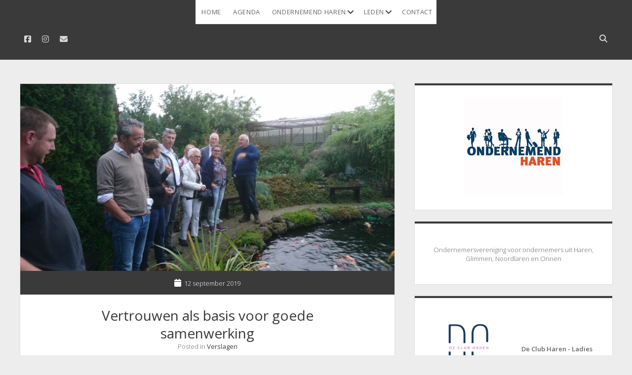

--- FILE ---
content_type: text/html; charset=UTF-8
request_url: https://www.ondernemendharen.nl/vertrouwen-als-basis-voor-goede-samenwerking/
body_size: 12494
content:
<!DOCTYPE html>
<!--[if IE 8 ]>
<html class="ie8" lang="nl-NL"> <![endif]-->
<!--[if (gt IE 9)|!(IE)]><!-->
<html lang="nl-NL"> <!--<![endif]-->

<head>
	<meta name='robots' content='index, follow, max-image-preview:large, max-snippet:-1, max-video-preview:-1' />
<meta charset="UTF-8" />
<meta name="viewport" content="width=device-width, initial-scale=1" />
<meta name="template" content="Unlimited 1.48" />

	<!-- This site is optimized with the Yoast SEO plugin v26.7 - https://yoast.com/wordpress/plugins/seo/ -->
	<title>Vertrouwen als basis voor goede samenwerking - Ondernemend Haren</title>
	<link rel="canonical" href="https://www.ondernemendharen.nl/vertrouwen-als-basis-voor-goede-samenwerking/" />
	<meta property="og:locale" content="nl_NL" />
	<meta property="og:type" content="article" />
	<meta property="og:title" content="Vertrouwen als basis voor goede samenwerking - Ondernemend Haren" />
	<meta property="og:description" content="Verslag ledenbijeenkomst 11 september Buiten regende het flink, maar gelukkig was het gisteravond warm bij Frans en Wilma Reinhart in de kas. De leden van Ondernemend Haren werden getrakteerd op een rondleiding door het verrassende bedrijf (Reinhart Orchideeën) van de twee ondernemende hobbyisten. Al tijdens de wandeling werd duidelijk dat&#8230;" />
	<meta property="og:url" content="https://www.ondernemendharen.nl/vertrouwen-als-basis-voor-goede-samenwerking/" />
	<meta property="og:site_name" content="Ondernemend Haren" />
	<meta property="article:published_time" content="2019-09-12T10:09:23+00:00" />
	<meta property="article:modified_time" content="2019-10-21T08:03:08+00:00" />
	<meta property="og:image" content="https://www.ondernemendharen.nl/wp-content/uploads/2019/09/DSC_0529.jpg" />
	<meta property="og:image:width" content="3240" />
	<meta property="og:image:height" content="1823" />
	<meta property="og:image:type" content="image/jpeg" />
	<meta name="author" content="Linda" />
	<meta name="twitter:card" content="summary_large_image" />
	<meta name="twitter:label1" content="Geschreven door" />
	<meta name="twitter:data1" content="Linda" />
	<meta name="twitter:label2" content="Geschatte leestijd" />
	<meta name="twitter:data2" content="1 minuut" />
	<script type="application/ld+json" class="yoast-schema-graph">{"@context":"https://schema.org","@graph":[{"@type":"Article","@id":"https://www.ondernemendharen.nl/vertrouwen-als-basis-voor-goede-samenwerking/#article","isPartOf":{"@id":"https://www.ondernemendharen.nl/vertrouwen-als-basis-voor-goede-samenwerking/"},"author":{"name":"Linda","@id":"https://www.ondernemendharen.nl/#/schema/person/2fdbfabd11a3cc2ae5c2fde7403d8ec5"},"headline":"Vertrouwen als basis voor goede samenwerking","datePublished":"2019-09-12T10:09:23+00:00","dateModified":"2019-10-21T08:03:08+00:00","mainEntityOfPage":{"@id":"https://www.ondernemendharen.nl/vertrouwen-als-basis-voor-goede-samenwerking/"},"wordCount":248,"image":{"@id":"https://www.ondernemendharen.nl/vertrouwen-als-basis-voor-goede-samenwerking/#primaryimage"},"thumbnailUrl":"https://www.ondernemendharen.nl/wp-content/uploads/2019/09/DSC_0529.jpg","keywords":["samenwerken","samenwerking"],"articleSection":["Verslagen"],"inLanguage":"nl-NL"},{"@type":"WebPage","@id":"https://www.ondernemendharen.nl/vertrouwen-als-basis-voor-goede-samenwerking/","url":"https://www.ondernemendharen.nl/vertrouwen-als-basis-voor-goede-samenwerking/","name":"Vertrouwen als basis voor goede samenwerking - Ondernemend Haren","isPartOf":{"@id":"https://www.ondernemendharen.nl/#website"},"primaryImageOfPage":{"@id":"https://www.ondernemendharen.nl/vertrouwen-als-basis-voor-goede-samenwerking/#primaryimage"},"image":{"@id":"https://www.ondernemendharen.nl/vertrouwen-als-basis-voor-goede-samenwerking/#primaryimage"},"thumbnailUrl":"https://www.ondernemendharen.nl/wp-content/uploads/2019/09/DSC_0529.jpg","datePublished":"2019-09-12T10:09:23+00:00","dateModified":"2019-10-21T08:03:08+00:00","author":{"@id":"https://www.ondernemendharen.nl/#/schema/person/2fdbfabd11a3cc2ae5c2fde7403d8ec5"},"breadcrumb":{"@id":"https://www.ondernemendharen.nl/vertrouwen-als-basis-voor-goede-samenwerking/#breadcrumb"},"inLanguage":"nl-NL","potentialAction":[{"@type":"ReadAction","target":["https://www.ondernemendharen.nl/vertrouwen-als-basis-voor-goede-samenwerking/"]}]},{"@type":"ImageObject","inLanguage":"nl-NL","@id":"https://www.ondernemendharen.nl/vertrouwen-als-basis-voor-goede-samenwerking/#primaryimage","url":"https://www.ondernemendharen.nl/wp-content/uploads/2019/09/DSC_0529.jpg","contentUrl":"https://www.ondernemendharen.nl/wp-content/uploads/2019/09/DSC_0529.jpg","width":3240,"height":1823},{"@type":"BreadcrumbList","@id":"https://www.ondernemendharen.nl/vertrouwen-als-basis-voor-goede-samenwerking/#breadcrumb","itemListElement":[{"@type":"ListItem","position":1,"name":"Home","item":"https://www.ondernemendharen.nl/"},{"@type":"ListItem","position":2,"name":"Vertrouwen als basis voor goede samenwerking"}]},{"@type":"WebSite","@id":"https://www.ondernemendharen.nl/#website","url":"https://www.ondernemendharen.nl/","name":"Ondernemend Haren","description":"Ondernemersvereniging voor ondernemers uit Haren, Glimmen, Noordlaren en Onnen","potentialAction":[{"@type":"SearchAction","target":{"@type":"EntryPoint","urlTemplate":"https://www.ondernemendharen.nl/?s={search_term_string}"},"query-input":{"@type":"PropertyValueSpecification","valueRequired":true,"valueName":"search_term_string"}}],"inLanguage":"nl-NL"},{"@type":"Person","@id":"https://www.ondernemendharen.nl/#/schema/person/2fdbfabd11a3cc2ae5c2fde7403d8ec5","name":"Linda","image":{"@type":"ImageObject","inLanguage":"nl-NL","@id":"https://www.ondernemendharen.nl/#/schema/person/image/","url":"https://secure.gravatar.com/avatar/10274d70900e275b35773aa74ef0e09aaf63bbf8fe349c54674f860566660e55?s=96&d=mm&r=g","contentUrl":"https://secure.gravatar.com/avatar/10274d70900e275b35773aa74ef0e09aaf63bbf8fe349c54674f860566660e55?s=96&d=mm&r=g","caption":"Linda"},"url":"https://www.ondernemendharen.nl/author/linda/"}]}</script>
	<!-- / Yoast SEO plugin. -->


<link rel="amphtml" href="https://www.ondernemendharen.nl/vertrouwen-als-basis-voor-goede-samenwerking/amp/" /><meta name="generator" content="AMP voor WP 1.1.11"/><link rel='dns-prefetch' href='//www.googletagmanager.com' />
<link rel='dns-prefetch' href='//fonts.googleapis.com' />
<link rel="alternate" type="application/rss+xml" title="Ondernemend Haren &raquo; feed" href="https://www.ondernemendharen.nl/feed/" />
<link rel="alternate" type="application/rss+xml" title="Ondernemend Haren &raquo; reacties feed" href="https://www.ondernemendharen.nl/comments/feed/" />
<link rel="alternate" title="oEmbed (JSON)" type="application/json+oembed" href="https://www.ondernemendharen.nl/wp-json/oembed/1.0/embed?url=https%3A%2F%2Fwww.ondernemendharen.nl%2Fvertrouwen-als-basis-voor-goede-samenwerking%2F" />
<link rel="alternate" title="oEmbed (XML)" type="text/xml+oembed" href="https://www.ondernemendharen.nl/wp-json/oembed/1.0/embed?url=https%3A%2F%2Fwww.ondernemendharen.nl%2Fvertrouwen-als-basis-voor-goede-samenwerking%2F&#038;format=xml" />
<style id='wp-img-auto-sizes-contain-inline-css' type='text/css'>
img:is([sizes=auto i],[sizes^="auto," i]){contain-intrinsic-size:3000px 1500px}
/*# sourceURL=wp-img-auto-sizes-contain-inline-css */
</style>
<link rel='stylesheet' id='formidable-css' href='https://www.ondernemendharen.nl/wp-content/plugins/formidable/css/formidableforms.css?ver=114755' type='text/css' media='all' />
<link rel='stylesheet' id='sbi_styles-css' href='https://www.ondernemendharen.nl/wp-content/plugins/instagram-feed/css/sbi-styles.min.css?ver=6.8.0' type='text/css' media='all' />
<style id='wp-emoji-styles-inline-css' type='text/css'>

	img.wp-smiley, img.emoji {
		display: inline !important;
		border: none !important;
		box-shadow: none !important;
		height: 1em !important;
		width: 1em !important;
		margin: 0 0.07em !important;
		vertical-align: -0.1em !important;
		background: none !important;
		padding: 0 !important;
	}
/*# sourceURL=wp-emoji-styles-inline-css */
</style>
<style id='wp-block-library-inline-css' type='text/css'>
:root{--wp-block-synced-color:#7a00df;--wp-block-synced-color--rgb:122,0,223;--wp-bound-block-color:var(--wp-block-synced-color);--wp-editor-canvas-background:#ddd;--wp-admin-theme-color:#007cba;--wp-admin-theme-color--rgb:0,124,186;--wp-admin-theme-color-darker-10:#006ba1;--wp-admin-theme-color-darker-10--rgb:0,107,160.5;--wp-admin-theme-color-darker-20:#005a87;--wp-admin-theme-color-darker-20--rgb:0,90,135;--wp-admin-border-width-focus:2px}@media (min-resolution:192dpi){:root{--wp-admin-border-width-focus:1.5px}}.wp-element-button{cursor:pointer}:root .has-very-light-gray-background-color{background-color:#eee}:root .has-very-dark-gray-background-color{background-color:#313131}:root .has-very-light-gray-color{color:#eee}:root .has-very-dark-gray-color{color:#313131}:root .has-vivid-green-cyan-to-vivid-cyan-blue-gradient-background{background:linear-gradient(135deg,#00d084,#0693e3)}:root .has-purple-crush-gradient-background{background:linear-gradient(135deg,#34e2e4,#4721fb 50%,#ab1dfe)}:root .has-hazy-dawn-gradient-background{background:linear-gradient(135deg,#faaca8,#dad0ec)}:root .has-subdued-olive-gradient-background{background:linear-gradient(135deg,#fafae1,#67a671)}:root .has-atomic-cream-gradient-background{background:linear-gradient(135deg,#fdd79a,#004a59)}:root .has-nightshade-gradient-background{background:linear-gradient(135deg,#330968,#31cdcf)}:root .has-midnight-gradient-background{background:linear-gradient(135deg,#020381,#2874fc)}:root{--wp--preset--font-size--normal:16px;--wp--preset--font-size--huge:42px}.has-regular-font-size{font-size:1em}.has-larger-font-size{font-size:2.625em}.has-normal-font-size{font-size:var(--wp--preset--font-size--normal)}.has-huge-font-size{font-size:var(--wp--preset--font-size--huge)}.has-text-align-center{text-align:center}.has-text-align-left{text-align:left}.has-text-align-right{text-align:right}.has-fit-text{white-space:nowrap!important}#end-resizable-editor-section{display:none}.aligncenter{clear:both}.items-justified-left{justify-content:flex-start}.items-justified-center{justify-content:center}.items-justified-right{justify-content:flex-end}.items-justified-space-between{justify-content:space-between}.screen-reader-text{border:0;clip-path:inset(50%);height:1px;margin:-1px;overflow:hidden;padding:0;position:absolute;width:1px;word-wrap:normal!important}.screen-reader-text:focus{background-color:#ddd;clip-path:none;color:#444;display:block;font-size:1em;height:auto;left:5px;line-height:normal;padding:15px 23px 14px;text-decoration:none;top:5px;width:auto;z-index:100000}html :where(.has-border-color){border-style:solid}html :where([style*=border-top-color]){border-top-style:solid}html :where([style*=border-right-color]){border-right-style:solid}html :where([style*=border-bottom-color]){border-bottom-style:solid}html :where([style*=border-left-color]){border-left-style:solid}html :where([style*=border-width]){border-style:solid}html :where([style*=border-top-width]){border-top-style:solid}html :where([style*=border-right-width]){border-right-style:solid}html :where([style*=border-bottom-width]){border-bottom-style:solid}html :where([style*=border-left-width]){border-left-style:solid}html :where(img[class*=wp-image-]){height:auto;max-width:100%}:where(figure){margin:0 0 1em}html :where(.is-position-sticky){--wp-admin--admin-bar--position-offset:var(--wp-admin--admin-bar--height,0px)}@media screen and (max-width:600px){html :where(.is-position-sticky){--wp-admin--admin-bar--position-offset:0px}}

/*# sourceURL=wp-block-library-inline-css */
</style><style id='wp-block-media-text-inline-css' type='text/css'>
.wp-block-media-text{box-sizing:border-box;
  /*!rtl:begin:ignore*/direction:ltr;
  /*!rtl:end:ignore*/display:grid;grid-template-columns:50% 1fr;grid-template-rows:auto}.wp-block-media-text.has-media-on-the-right{grid-template-columns:1fr 50%}.wp-block-media-text.is-vertically-aligned-top>.wp-block-media-text__content,.wp-block-media-text.is-vertically-aligned-top>.wp-block-media-text__media{align-self:start}.wp-block-media-text.is-vertically-aligned-center>.wp-block-media-text__content,.wp-block-media-text.is-vertically-aligned-center>.wp-block-media-text__media,.wp-block-media-text>.wp-block-media-text__content,.wp-block-media-text>.wp-block-media-text__media{align-self:center}.wp-block-media-text.is-vertically-aligned-bottom>.wp-block-media-text__content,.wp-block-media-text.is-vertically-aligned-bottom>.wp-block-media-text__media{align-self:end}.wp-block-media-text>.wp-block-media-text__media{
  /*!rtl:begin:ignore*/grid-column:1;grid-row:1;
  /*!rtl:end:ignore*/margin:0}.wp-block-media-text>.wp-block-media-text__content{direction:ltr;
  /*!rtl:begin:ignore*/grid-column:2;grid-row:1;
  /*!rtl:end:ignore*/padding:0 8%;word-break:break-word}.wp-block-media-text.has-media-on-the-right>.wp-block-media-text__media{
  /*!rtl:begin:ignore*/grid-column:2;grid-row:1
  /*!rtl:end:ignore*/}.wp-block-media-text.has-media-on-the-right>.wp-block-media-text__content{
  /*!rtl:begin:ignore*/grid-column:1;grid-row:1
  /*!rtl:end:ignore*/}.wp-block-media-text__media a{display:block}.wp-block-media-text__media img,.wp-block-media-text__media video{height:auto;max-width:unset;vertical-align:middle;width:100%}.wp-block-media-text.is-image-fill>.wp-block-media-text__media{background-size:cover;height:100%;min-height:250px}.wp-block-media-text.is-image-fill>.wp-block-media-text__media>a{display:block;height:100%}.wp-block-media-text.is-image-fill>.wp-block-media-text__media img{height:1px;margin:-1px;overflow:hidden;padding:0;position:absolute;width:1px;clip:rect(0,0,0,0);border:0}.wp-block-media-text.is-image-fill-element>.wp-block-media-text__media{height:100%;min-height:250px}.wp-block-media-text.is-image-fill-element>.wp-block-media-text__media>a{display:block;height:100%}.wp-block-media-text.is-image-fill-element>.wp-block-media-text__media img{height:100%;object-fit:cover;width:100%}@media (max-width:600px){.wp-block-media-text.is-stacked-on-mobile{grid-template-columns:100%!important}.wp-block-media-text.is-stacked-on-mobile>.wp-block-media-text__media{grid-column:1;grid-row:1}.wp-block-media-text.is-stacked-on-mobile>.wp-block-media-text__content{grid-column:1;grid-row:2}}
/*# sourceURL=https://www.ondernemendharen.nl/wp-includes/blocks/media-text/style.min.css */
</style>
<style id='global-styles-inline-css' type='text/css'>
:root{--wp--preset--aspect-ratio--square: 1;--wp--preset--aspect-ratio--4-3: 4/3;--wp--preset--aspect-ratio--3-4: 3/4;--wp--preset--aspect-ratio--3-2: 3/2;--wp--preset--aspect-ratio--2-3: 2/3;--wp--preset--aspect-ratio--16-9: 16/9;--wp--preset--aspect-ratio--9-16: 9/16;--wp--preset--color--black: #000000;--wp--preset--color--cyan-bluish-gray: #abb8c3;--wp--preset--color--white: #ffffff;--wp--preset--color--pale-pink: #f78da7;--wp--preset--color--vivid-red: #cf2e2e;--wp--preset--color--luminous-vivid-orange: #ff6900;--wp--preset--color--luminous-vivid-amber: #fcb900;--wp--preset--color--light-green-cyan: #7bdcb5;--wp--preset--color--vivid-green-cyan: #00d084;--wp--preset--color--pale-cyan-blue: #8ed1fc;--wp--preset--color--vivid-cyan-blue: #0693e3;--wp--preset--color--vivid-purple: #9b51e0;--wp--preset--gradient--vivid-cyan-blue-to-vivid-purple: linear-gradient(135deg,rgb(6,147,227) 0%,rgb(155,81,224) 100%);--wp--preset--gradient--light-green-cyan-to-vivid-green-cyan: linear-gradient(135deg,rgb(122,220,180) 0%,rgb(0,208,130) 100%);--wp--preset--gradient--luminous-vivid-amber-to-luminous-vivid-orange: linear-gradient(135deg,rgb(252,185,0) 0%,rgb(255,105,0) 100%);--wp--preset--gradient--luminous-vivid-orange-to-vivid-red: linear-gradient(135deg,rgb(255,105,0) 0%,rgb(207,46,46) 100%);--wp--preset--gradient--very-light-gray-to-cyan-bluish-gray: linear-gradient(135deg,rgb(238,238,238) 0%,rgb(169,184,195) 100%);--wp--preset--gradient--cool-to-warm-spectrum: linear-gradient(135deg,rgb(74,234,220) 0%,rgb(151,120,209) 20%,rgb(207,42,186) 40%,rgb(238,44,130) 60%,rgb(251,105,98) 80%,rgb(254,248,76) 100%);--wp--preset--gradient--blush-light-purple: linear-gradient(135deg,rgb(255,206,236) 0%,rgb(152,150,240) 100%);--wp--preset--gradient--blush-bordeaux: linear-gradient(135deg,rgb(254,205,165) 0%,rgb(254,45,45) 50%,rgb(107,0,62) 100%);--wp--preset--gradient--luminous-dusk: linear-gradient(135deg,rgb(255,203,112) 0%,rgb(199,81,192) 50%,rgb(65,88,208) 100%);--wp--preset--gradient--pale-ocean: linear-gradient(135deg,rgb(255,245,203) 0%,rgb(182,227,212) 50%,rgb(51,167,181) 100%);--wp--preset--gradient--electric-grass: linear-gradient(135deg,rgb(202,248,128) 0%,rgb(113,206,126) 100%);--wp--preset--gradient--midnight: linear-gradient(135deg,rgb(2,3,129) 0%,rgb(40,116,252) 100%);--wp--preset--font-size--small: 13px;--wp--preset--font-size--medium: 20px;--wp--preset--font-size--large: 21px;--wp--preset--font-size--x-large: 42px;--wp--preset--font-size--regular: 16px;--wp--preset--font-size--larger: 28px;--wp--preset--spacing--20: 0.44rem;--wp--preset--spacing--30: 0.67rem;--wp--preset--spacing--40: 1rem;--wp--preset--spacing--50: 1.5rem;--wp--preset--spacing--60: 2.25rem;--wp--preset--spacing--70: 3.38rem;--wp--preset--spacing--80: 5.06rem;--wp--preset--shadow--natural: 6px 6px 9px rgba(0, 0, 0, 0.2);--wp--preset--shadow--deep: 12px 12px 50px rgba(0, 0, 0, 0.4);--wp--preset--shadow--sharp: 6px 6px 0px rgba(0, 0, 0, 0.2);--wp--preset--shadow--outlined: 6px 6px 0px -3px rgb(255, 255, 255), 6px 6px rgb(0, 0, 0);--wp--preset--shadow--crisp: 6px 6px 0px rgb(0, 0, 0);}:where(.is-layout-flex){gap: 0.5em;}:where(.is-layout-grid){gap: 0.5em;}body .is-layout-flex{display: flex;}.is-layout-flex{flex-wrap: wrap;align-items: center;}.is-layout-flex > :is(*, div){margin: 0;}body .is-layout-grid{display: grid;}.is-layout-grid > :is(*, div){margin: 0;}:where(.wp-block-columns.is-layout-flex){gap: 2em;}:where(.wp-block-columns.is-layout-grid){gap: 2em;}:where(.wp-block-post-template.is-layout-flex){gap: 1.25em;}:where(.wp-block-post-template.is-layout-grid){gap: 1.25em;}.has-black-color{color: var(--wp--preset--color--black) !important;}.has-cyan-bluish-gray-color{color: var(--wp--preset--color--cyan-bluish-gray) !important;}.has-white-color{color: var(--wp--preset--color--white) !important;}.has-pale-pink-color{color: var(--wp--preset--color--pale-pink) !important;}.has-vivid-red-color{color: var(--wp--preset--color--vivid-red) !important;}.has-luminous-vivid-orange-color{color: var(--wp--preset--color--luminous-vivid-orange) !important;}.has-luminous-vivid-amber-color{color: var(--wp--preset--color--luminous-vivid-amber) !important;}.has-light-green-cyan-color{color: var(--wp--preset--color--light-green-cyan) !important;}.has-vivid-green-cyan-color{color: var(--wp--preset--color--vivid-green-cyan) !important;}.has-pale-cyan-blue-color{color: var(--wp--preset--color--pale-cyan-blue) !important;}.has-vivid-cyan-blue-color{color: var(--wp--preset--color--vivid-cyan-blue) !important;}.has-vivid-purple-color{color: var(--wp--preset--color--vivid-purple) !important;}.has-black-background-color{background-color: var(--wp--preset--color--black) !important;}.has-cyan-bluish-gray-background-color{background-color: var(--wp--preset--color--cyan-bluish-gray) !important;}.has-white-background-color{background-color: var(--wp--preset--color--white) !important;}.has-pale-pink-background-color{background-color: var(--wp--preset--color--pale-pink) !important;}.has-vivid-red-background-color{background-color: var(--wp--preset--color--vivid-red) !important;}.has-luminous-vivid-orange-background-color{background-color: var(--wp--preset--color--luminous-vivid-orange) !important;}.has-luminous-vivid-amber-background-color{background-color: var(--wp--preset--color--luminous-vivid-amber) !important;}.has-light-green-cyan-background-color{background-color: var(--wp--preset--color--light-green-cyan) !important;}.has-vivid-green-cyan-background-color{background-color: var(--wp--preset--color--vivid-green-cyan) !important;}.has-pale-cyan-blue-background-color{background-color: var(--wp--preset--color--pale-cyan-blue) !important;}.has-vivid-cyan-blue-background-color{background-color: var(--wp--preset--color--vivid-cyan-blue) !important;}.has-vivid-purple-background-color{background-color: var(--wp--preset--color--vivid-purple) !important;}.has-black-border-color{border-color: var(--wp--preset--color--black) !important;}.has-cyan-bluish-gray-border-color{border-color: var(--wp--preset--color--cyan-bluish-gray) !important;}.has-white-border-color{border-color: var(--wp--preset--color--white) !important;}.has-pale-pink-border-color{border-color: var(--wp--preset--color--pale-pink) !important;}.has-vivid-red-border-color{border-color: var(--wp--preset--color--vivid-red) !important;}.has-luminous-vivid-orange-border-color{border-color: var(--wp--preset--color--luminous-vivid-orange) !important;}.has-luminous-vivid-amber-border-color{border-color: var(--wp--preset--color--luminous-vivid-amber) !important;}.has-light-green-cyan-border-color{border-color: var(--wp--preset--color--light-green-cyan) !important;}.has-vivid-green-cyan-border-color{border-color: var(--wp--preset--color--vivid-green-cyan) !important;}.has-pale-cyan-blue-border-color{border-color: var(--wp--preset--color--pale-cyan-blue) !important;}.has-vivid-cyan-blue-border-color{border-color: var(--wp--preset--color--vivid-cyan-blue) !important;}.has-vivid-purple-border-color{border-color: var(--wp--preset--color--vivid-purple) !important;}.has-vivid-cyan-blue-to-vivid-purple-gradient-background{background: var(--wp--preset--gradient--vivid-cyan-blue-to-vivid-purple) !important;}.has-light-green-cyan-to-vivid-green-cyan-gradient-background{background: var(--wp--preset--gradient--light-green-cyan-to-vivid-green-cyan) !important;}.has-luminous-vivid-amber-to-luminous-vivid-orange-gradient-background{background: var(--wp--preset--gradient--luminous-vivid-amber-to-luminous-vivid-orange) !important;}.has-luminous-vivid-orange-to-vivid-red-gradient-background{background: var(--wp--preset--gradient--luminous-vivid-orange-to-vivid-red) !important;}.has-very-light-gray-to-cyan-bluish-gray-gradient-background{background: var(--wp--preset--gradient--very-light-gray-to-cyan-bluish-gray) !important;}.has-cool-to-warm-spectrum-gradient-background{background: var(--wp--preset--gradient--cool-to-warm-spectrum) !important;}.has-blush-light-purple-gradient-background{background: var(--wp--preset--gradient--blush-light-purple) !important;}.has-blush-bordeaux-gradient-background{background: var(--wp--preset--gradient--blush-bordeaux) !important;}.has-luminous-dusk-gradient-background{background: var(--wp--preset--gradient--luminous-dusk) !important;}.has-pale-ocean-gradient-background{background: var(--wp--preset--gradient--pale-ocean) !important;}.has-electric-grass-gradient-background{background: var(--wp--preset--gradient--electric-grass) !important;}.has-midnight-gradient-background{background: var(--wp--preset--gradient--midnight) !important;}.has-small-font-size{font-size: var(--wp--preset--font-size--small) !important;}.has-medium-font-size{font-size: var(--wp--preset--font-size--medium) !important;}.has-large-font-size{font-size: var(--wp--preset--font-size--large) !important;}.has-x-large-font-size{font-size: var(--wp--preset--font-size--x-large) !important;}
/*# sourceURL=global-styles-inline-css */
</style>

<style id='classic-theme-styles-inline-css' type='text/css'>
/*! This file is auto-generated */
.wp-block-button__link{color:#fff;background-color:#32373c;border-radius:9999px;box-shadow:none;text-decoration:none;padding:calc(.667em + 2px) calc(1.333em + 2px);font-size:1.125em}.wp-block-file__button{background:#32373c;color:#fff;text-decoration:none}
/*# sourceURL=/wp-includes/css/classic-themes.min.css */
</style>
<link rel='stylesheet' id='eap-styles-css' href='https://www.ondernemendharen.nl/wp-content/plugins/events-as-posts/css/eap.css?ver=6.9' type='text/css' media='all' />
<style id='eap-styles-inline-css' type='text/css'>
.eap__event { padding: 1em; background: #f4f4f4; }.eap__list { display: -ms-grid; display: grid; grid-template-columns: 1fr; grid-gap: 1.6em; background: initial; }.eap__title { margin: 0 0 .6em !important;}@media screen and (min-width: 576px) { .eap__event { display: -ms-grid; display: grid; grid-template-columns: 1fr 2fr; grid-gap: 1.6em; } }/* events as posts custom css */

.eap__list {

}
.eap__event {

}
/*# sourceURL=eap-styles-inline-css */
</style>
<link rel='stylesheet' id='ct-unlimited-google-fonts-css' href='//fonts.googleapis.com/css?family=Open+Sans%3A600%2C400%2C300%2C300i&#038;subset=latin%2Clatin-ext&#038;display=swap&#038;ver=6.9' type='text/css' media='all' />
<link rel='stylesheet' id='ct-unlimited-font-awesome-css' href='https://www.ondernemendharen.nl/wp-content/themes/unlimited/assets/font-awesome/css/all.min.css?ver=6.9' type='text/css' media='all' />
<link rel='stylesheet' id='style-css' href='https://www.ondernemendharen.nl/wp-content/themes/unlimited/style.css?ver=6.9' type='text/css' media='all' />
<style id='style-inline-css' type='text/css'>
@media all and (min-width: 50em) {
											#menu-primary .menu-primary-items a:hover,
											#menu-primary .menu-primary-items a:active,
											#menu-primary .menu-primary-items a:focus,
	                                        #menu-primary .menu-unset > ul a:hover,
											#menu-primary .menu-unset > ul a:active,
											#menu-primary .menu-unset > ul a:focus {color: #dd3333;}
										}.more-link:hover,
						                .more-link:active,
						                .more-link:focus {outline-color: #dd3333;}.more-link,
						                .more-link:link,
						                .more-link:visited {color: #1e73be;}
#header-image { padding-bottom: 14%; }#header-image { left: -3.33%; width: 106.66%; }
.post-meta .author-meta { display: none;}.post-meta .comments-meta { display: none;}.post-author { display: none;}.site-header .site-title { display: none;}.site-header .site-description { display: none;}.date-meta { margin-right: 0; padding-right: 0; } .date-meta:after { display: none; }
/*# sourceURL=style-inline-css */
</style>
<link rel='stylesheet' id='ct-unlimited-pro-style-css' href='https://www.ondernemendharen.nl/wp-content/plugins/unlimited-pro/styles/style.min.css?ver=6.9' type='text/css' media='all' />
<link rel='stylesheet' id='wp-block-paragraph-css' href='https://www.ondernemendharen.nl/wp-includes/blocks/paragraph/style.min.css?ver=6.9' type='text/css' media='all' />
<script type="text/javascript" src="https://www.ondernemendharen.nl/wp-includes/js/jquery/jquery.min.js?ver=3.7.1" id="jquery-core-js"></script>
<script type="text/javascript" src="https://www.ondernemendharen.nl/wp-includes/js/jquery/jquery-migrate.min.js?ver=3.4.1" id="jquery-migrate-js"></script>

<!-- Google tag (gtag.js) snippet toegevoegd door Site Kit -->

<!-- Google Analytics snippet toegevoegd door Site Kit -->
<script type="text/javascript" src="https://www.googletagmanager.com/gtag/js?id=GT-KD23SNP" id="google_gtagjs-js" async></script>
<script type="text/javascript" id="google_gtagjs-js-after">
/* <![CDATA[ */
window.dataLayer = window.dataLayer || [];function gtag(){dataLayer.push(arguments);}
gtag("set","linker",{"domains":["www.ondernemendharen.nl"]});
gtag("js", new Date());
gtag("set", "developer_id.dZTNiMT", true);
gtag("config", "GT-KD23SNP");
//# sourceURL=google_gtagjs-js-after
/* ]]> */
</script>

<!-- Einde Google tag (gtag.js) snippet toegevoegd door Site Kit -->
<link rel="https://api.w.org/" href="https://www.ondernemendharen.nl/wp-json/" /><link rel="alternate" title="JSON" type="application/json" href="https://www.ondernemendharen.nl/wp-json/wp/v2/posts/273" /><link rel="EditURI" type="application/rsd+xml" title="RSD" href="https://www.ondernemendharen.nl/xmlrpc.php?rsd" />
<meta name="generator" content="WordPress 6.9" />
<link rel='shortlink' href='https://www.ondernemendharen.nl/?p=273' />
<meta name="generator" content="Site Kit by Google 1.156.0" />	<script type="text/javascript">
		var ajaxurl = 'https://www.ondernemendharen.nl/wp-admin/admin-ajax.php';
	</script>
	<style type='text/css' media='screen'></style><style type='text/css' media='screen'>
					.team-member-socials a,
					.team-member-other-info .fas {
						font-size: 16px !important;
					}
				</style><link rel="icon" href="https://www.ondernemendharen.nl/wp-content/uploads/2019/06/OH_logo-netwerk_samenwerking-100x100.jpg" sizes="32x32" />
<link rel="icon" href="https://www.ondernemendharen.nl/wp-content/uploads/2019/06/OH_logo-netwerk_samenwerking.jpg" sizes="192x192" />
<link rel="apple-touch-icon" href="https://www.ondernemendharen.nl/wp-content/uploads/2019/06/OH_logo-netwerk_samenwerking.jpg" />
<meta name="msapplication-TileImage" content="https://www.ondernemendharen.nl/wp-content/uploads/2019/06/OH_logo-netwerk_samenwerking.jpg" />
</head>

<body id="unlimited" class="wp-singular post-template-default single single-post postid-273 single-format-standard wp-theme-unlimited singular singular-post singular-post-273 primary-fixed right">
			<a class="skip-content" id="skip-content" href="#main">Skip to content</a>
	<div id="overflow-container" class="overflow-container">
				<header class="site-header" id="site-header" role="banner">
						<div id="header-inner" class="header-inner">
				<ul class='social-media-icons'>					<li>
						<a class="facebook" target="_blank"
						   href="https://www.facebook.com/OndernemendHaren/"
                                                      >
							<i class="fab fa-facebook-square" title="facebook"></i>
							<span class="screen-reader-text">facebook</span>
						</a>
					</li>
										<li>
						<a class="instagram" target="_blank"
						   href="https://www.instagram.com/explore/tags/ondernemendharen/"
                                                      >
							<i class="fab fa-instagram" title="instagram"></i>
							<span class="screen-reader-text">instagram</span>
						</a>
					</li>
										<li>
						<a class="email" target="_blank"
						   href="mailto:i&#110;&#102;o&#64;o&#110;&#100;er&#110;&#101;m&#101;ndh&#97;&#114;e&#110;.n&#108;">
							<i class="fas fa-envelope" title="email"></i>
							<span class="screen-reader-text">email</span>
						</a>
					</li>
				</ul>				<div class='search-form-container'>
	<button id="search-icon" class="search-icon">
		<span class="screen-reader-text">Open search bar</span>
		<i class="fas fa-search"></i>
	</button>
	<form role="search" method="get" class="search-form" action="https://www.ondernemendharen.nl/">
		<label class="screen-reader-text" for="header-search-field">Search</label>
		<input id="header-search-field" name="header-search-field" class="search-field" type="search"  placeholder="Search..." value=""
		       name="s" title="Search for:" tabindex="-1"/>
	</form>
</div>				<div id="title-container" class="title-container">
					<div id="site-title" class="site-title"><a href='https://www.ondernemendharen.nl'><span class='screen-reader-text'>Ondernemend Haren</span><img class='logo' src='https://www.ondernemendharen.nl/wp-content/uploads/2021/01/C7112E1A-F624-4EE1-8B49-EAE92C8384A7.png' alt='Ondernemend Haren' /></a></div>					<p class="site-description tagline">Ondernemersvereniging voor ondernemers uit Haren, Glimmen, Noordlaren en Onnen</p>
				</div>
			</div>
			<button id="toggle-navigation" class="toggle-navigation" aria-expanded="false">
				<span class="screen-reader-text">open menu</span>
				<i class="fas fa-bars" title="primary menu icon"></i>
			</button>
						<div id="menu-primary" class="menu-container menu-primary" role="navigation">
	<nav class="menu"><ul id="menu-primary-items" class="menu-primary-items"><li id="menu-item-22" class="menu-item menu-item-type-custom menu-item-object-custom menu-item-home menu-item-22"><a href="https://www.ondernemendharen.nl/">Home</a></li>
<li id="menu-item-23" class="menu-item menu-item-type-post_type menu-item-object-page menu-item-23"><a href="https://www.ondernemendharen.nl/agenda/">Agenda</a></li>
<li id="menu-item-26" class="menu-item menu-item-type-post_type menu-item-object-page menu-item-has-children menu-item-26"><a href="https://www.ondernemendharen.nl/ondernemend-haren/">Ondernemend Haren</a><button class="toggle-dropdown" aria-expanded="false" name="toggle-dropdown"><span class="screen-reader-text">open dropdown menu</span><i class="fas fa-angle-down"></i></button>
<ul class="sub-menu">
	<li id="menu-item-49" class="menu-item menu-item-type-post_type menu-item-object-page menu-item-49"><a href="https://www.ondernemendharen.nl/ondernemend-haren/ervaar-haren/">Ervaar Haren</a></li>
	<li id="menu-item-2346" class="menu-item menu-item-type-post_type menu-item-object-page menu-item-2346"><a href="https://www.ondernemendharen.nl/ondernemend-haren/de-club-haren-ladies-in-business/">De Club Haren – Ladies Collective</a></li>
	<li id="menu-item-73" class="menu-item menu-item-type-post_type menu-item-object-page menu-item-73"><a href="https://www.ondernemendharen.nl/ondernemend-haren/bestuur/">Bestuur</a></li>
	<li id="menu-item-72" class="menu-item menu-item-type-post_type menu-item-object-page menu-item-72"><a href="https://www.ondernemendharen.nl/ondernemend-haren/lid-worden/">Lid worden</a></li>
</ul>
</li>
<li id="menu-item-589" class="menu-item menu-item-type-post_type menu-item-object-page menu-item-has-children menu-item-589"><a href="https://www.ondernemendharen.nl/leden-ondernemend-haren/">Leden</a><button class="toggle-dropdown" aria-expanded="false" name="toggle-dropdown"><span class="screen-reader-text">open dropdown menu</span><i class="fas fa-angle-down"></i></button>
<ul class="sub-menu">
	<li id="menu-item-74" class="menu-item menu-item-type-post_type menu-item-object-page menu-item-74"><a href="https://www.ondernemendharen.nl/ondernemend-haren/lid-worden/">Lid worden</a></li>
	<li id="menu-item-2693" class="menu-item menu-item-type-post_type menu-item-object-page menu-item-2693"><a href="https://www.ondernemendharen.nl/lidmaatschap-opzeggen/">Lidmaatschap opzeggen</a></li>
</ul>
</li>
<li id="menu-item-24" class="menu-item menu-item-type-post_type menu-item-object-page menu-item-24"><a href="https://www.ondernemendharen.nl/contact/">Contact</a></li>
</ul></nav></div>					</header>
						<div class="max-width">
						<section id="main" class="main" role="main">
				
	<div id="loop-container" class="loop-container">
		<div class="post-273 post type-post status-publish format-standard has-post-thumbnail hentry category-verslagen tag-samenwerken tag-samenwerking ratio-2-1 entry">
		<article>
		<div class="featured-image"><img width="3240" height="1823" src="https://www.ondernemendharen.nl/wp-content/uploads/2019/09/DSC_0529.jpg" class="attachment-full size-full wp-post-image" alt="" decoding="async" fetchpriority="high" srcset="https://www.ondernemendharen.nl/wp-content/uploads/2019/09/DSC_0529.jpg 3240w, https://www.ondernemendharen.nl/wp-content/uploads/2019/09/DSC_0529-300x169.jpg 300w, https://www.ondernemendharen.nl/wp-content/uploads/2019/09/DSC_0529-768x432.jpg 768w, https://www.ondernemendharen.nl/wp-content/uploads/2019/09/DSC_0529-1024x576.jpg 1024w" sizes="(max-width: 3240px) 100vw, 3240px" /></div>		<div class="post-meta">
	<div class="date-meta">
		<a href="https://www.ondernemendharen.nl/2019/09/"
		   title="Posts from september">
			<i class="fas fa-calendar" aria-hidden="true"></i>
			<span>12 september 2019</span>
		</a>
	</div>
	<div class="author-meta">
		<a href="https://www.ondernemendharen.nl/author/linda/"
		   title="Posts by Linda">
			<i class="fas fa-user" aria-hidden="true"></i>
			<span>Linda</span>
		</a>
	</div>
	<div class="comments-meta">
		<a href="https://www.ondernemendharen.nl/vertrouwen-als-basis-voor-goede-samenwerking/#respond" title="Comments for this post">
			<i class="fas fa-comment" aria-hidden="true"></i>
			<span>
				Comments closed			</span>
		</a>
	</div>
</div>		<div class="post-padding-container">
			<div class='post-header'>
				<h1 class='post-title'>Vertrouwen als basis voor goede samenwerking</h1>
				<p class="post-categories">Posted in <a href="https://www.ondernemendharen.nl/category/verslagen/" title="View all posts in Verslagen">Verslagen</a></p>			</div>
						<div class="post-content">
								
<p>Verslag  ledenbijeenkomst 11 september</p>



<p>Buiten regende het flink, maar gelukkig was het gisteravond warm bij Frans en Wilma Reinhart in de kas. De leden van Ondernemend Haren werden getrakteerd op een rondleiding door het verrassende bedrijf (<a href="http://www.reinhartorchideeen.nl/">Reinhart Orchideeën</a>) van de twee ondernemende hobbyisten. Al tijdens de wandeling werd duidelijk dat samenwerking de sleutel is van dit nog steeds groeiende en bloeiende project. Toevalligerwijs was dit ookhet onderwerp van deze avond: hoe haal je kandidaten binnen voor samenwerking? </p>



<p>Zo vertelden Frans en Sijmen Krans van <a href="https://www.koienvijvercentrum.nl/">Koi en Vijvercentrum Nederland</a> al veel over hun samenwerking en uitbreidingsplannen in de voormalige anthuriumkwekerij. Daarna werd deze samenwerking verder uitgediept tijdens het vervolg van de bijeenkomst in de kantine van Reinhart Orchideeën. </p>



<p>Want samenwerken is mooi. Maar hoe ontstaat zoiets en hoe zorg je dat het werkt? “De basis is vertrouwen” vertelde het echtpaar en Sijmen. Zelfs als je alles helemaal wilt vastleggen, moet de basis zijn dat je van elkaar weet dat ieder zijn best doet om het te laten werken. Soms is dat makkelijker gezegd dan gedaan, vertrouwden de partners ons toe, maar met goed overleg en een goede wil levert samenwerken toch vaker een win-win situatie op dan andersom. </p>



<p>Zeker in het geval van Reinhart Orchideeën en het Koi en Vijvercentrum Nederland. Zelfs zó goed dat Frans en Wilma aan het eind van de bijeenkomst duidelijk maakten dat ze in Sijmen naast een fijne samenwerkingspartner, meteen hun officiële opvolger hebben gevonden&#8230;</p>
							</div>
						<nav class="further-reading">
	<div class="previous">
		<span>Previous Post</span>
		<a href="https://www.ondernemendharen.nl/bijeenkomst-leden-11-september-netwerkavond/">Ledenbijeenkomst 11 september &#8211; Netwerkavond</a>
	</div>
	<div class="next">
		<span>Next Post</span>
		<a href="https://www.ondernemendharen.nl/voorzitter-broekema-wijst-raadscommissie-op-verdwijnen-parkeerplaatsen/">Voorzitter Broekema wijst Raadscommissie op verdwijnen parkeerplaatsen</a>
	</div>
</nav>			<div class="post-author">
	<img alt='Linda' src='https://secure.gravatar.com/avatar/10274d70900e275b35773aa74ef0e09aaf63bbf8fe349c54674f860566660e55?s=60&#038;d=mm&#038;r=g' srcset='https://secure.gravatar.com/avatar/10274d70900e275b35773aa74ef0e09aaf63bbf8fe349c54674f860566660e55?s=120&#038;d=mm&#038;r=g 2x' class='avatar avatar-60 photo' height='60' width='60' decoding='async'/>	<h2>
		Linda	</h2>
		<p>
			</p>
	<a href="https://www.ondernemendharen.nl/author/linda/">View more posts</a>
</div>			<div class="post-tags"><ul><li><a href="https://www.ondernemendharen.nl/tag/samenwerken/" title="View all posts tagged samenwerken">samenwerken</a></li><li><a href="https://www.ondernemendharen.nl/tag/samenwerking/" title="View all posts tagged samenwerking">samenwerking</a></li></ul></div>					</div>
	</article>
	</div>	</div>


</section><!-- .main -->

	<aside class="sidebar sidebar-primary" id="sidebar-primary" role="complementary">
		<h1 class="screen-reader-text">Sidebar</h1>
		<section id="media_image-4" class="widget widget_media_image"><img width="200" height="200" src="https://www.ondernemendharen.nl/wp-content/uploads/2019/06/OH_logo-netwerk_samenwerking.jpg" class="image wp-image-4  attachment-full size-full" alt="Ondernemend Haren" style="max-width: 100%; height: auto;" decoding="async" loading="lazy" srcset="https://www.ondernemendharen.nl/wp-content/uploads/2019/06/OH_logo-netwerk_samenwerking.jpg 200w, https://www.ondernemendharen.nl/wp-content/uploads/2019/06/OH_logo-netwerk_samenwerking-150x150.jpg 150w, https://www.ondernemendharen.nl/wp-content/uploads/2019/06/OH_logo-netwerk_samenwerking-100x100.jpg 100w" sizes="auto, (max-width: 200px) 100vw, 200px" /></section><section id="block-2" class="widget widget_block widget_text">
<p>Ondernemersvereniging voor ondernemers uit Haren, Glimmen, Noordlaren en Onnen</p>
</section><section id="block-5" class="widget widget_block">
<div class="wp-block-media-text is-stacked-on-mobile"><figure class="wp-block-media-text__media"><a href="https://www.ondernemendharen.nl/ondernemend-haren/de-club-haren-ladies-in-business/"><img loading="lazy" decoding="async" width="337" height="337" src="https://www.ondernemendharen.nl/wp-content/uploads/2025/01/photo.jpg" alt="" class="wp-image-2635 size-full" srcset="https://www.ondernemendharen.nl/wp-content/uploads/2025/01/photo.jpg 337w, https://www.ondernemendharen.nl/wp-content/uploads/2025/01/photo-300x300.jpg 300w, https://www.ondernemendharen.nl/wp-content/uploads/2025/01/photo-150x150.jpg 150w" sizes="auto, (max-width: 337px) 100vw, 337px" /></a></figure><div class="wp-block-media-text__content">
<p><strong>De Club Haren - Ladies Collective</strong></p>
</div></div>
</section><section id="search-4" class="widget widget_search"><div class='search-form-container'>
	<form role="search" method="get" class="search-form" action="https://www.ondernemendharen.nl/">
		<label class="screen-reader-text" for="search-field">Search</label>
		<input id="search-field" type="search" class="search-field"
		       placeholder="Search..." value="" name="s"
		       title="Search for:"/>
		<input type="submit" class="search-submit" value='Go'/>
	</form>
</div></section><section id="custom_html-5" class="widget_text widget widget_custom_html"><div class="textwidget custom-html-widget"><a class="maxbutton-2 maxbutton maxbutton-lid-worden" target="_blank" title="Lid worden" rel="noopener" href="/ondernemend-haren/lid-worden/"><span class='mb-text'>Lid worden</span></a></div></section>
		<section id="recent-posts-2" class="widget widget_recent_entries">
		<h2 class="widget-title">Recente berichten</h2>
		<ul>
											<li>
					<a href="https://www.ondernemendharen.nl/verslag-algemene-ledenvergadering-2025/">Verslag Algemene Ledenvergadering 2025</a>
									</li>
											<li>
					<a href="https://www.ondernemendharen.nl/jaarlijkse-bbq-bij-sassenhein-weer-goed-bezocht/">Jaarlijkse BBQ bij Sassenhein weer goed bezocht!</a>
									</li>
											<li>
					<a href="https://www.ondernemendharen.nl/masterclass-van-dagvoorzitter-mathilde-lubbers/">Masterclass van dagvoorzitter Mathilde Lubbers</a>
									</li>
											<li>
					<a href="https://www.ondernemendharen.nl/bestuurswisselingen-bij-alv-ondernemend-haren/">Bestuurswisselingen bij ALV Ondernemend Haren</a>
									</li>
											<li>
					<a href="https://www.ondernemendharen.nl/schitterende-jaarafsluiting-de-club-haren/">Schitterende jaarafsluiting Dé Club Haren</a>
									</li>
					</ul>

		</section><section id="custom_html-2" class="widget_text widget widget_custom_html"><h2 class="widget-title">Direct naar</h2><div class="textwidget custom-html-widget"><a class="maxbutton-1 maxbutton maxbutton-contact" target="_blank" title="Contact" rel="noopener" href="/contact/"><span class='mb-text'>Contact</span></a></div></section>	</aside>

</div><!-- .max-width -->
<footer id="site-footer" class="site-footer" role="contentinfo">
		<div class="footer-content">
		<div class="site-title">
			<a href="https://www.ondernemendharen.nl">Ondernemend Haren</a>
		</div>
		<p class="site-description">Ondernemersvereniging voor ondernemers uit Haren, Glimmen, Noordlaren en Onnen</p>
	</div>
		<div class="design-credit">
        <span>
            Postbus 89, 9750 AB Haren
info@ondernemendharen.nl        </span>
	</div>
	</footer>
</div><!-- .overflow-container -->

<script type="speculationrules">
{"prefetch":[{"source":"document","where":{"and":[{"href_matches":"/*"},{"not":{"href_matches":["/wp-*.php","/wp-admin/*","/wp-content/uploads/*","/wp-content/*","/wp-content/plugins/*","/wp-content/themes/unlimited/*","/*\\?(.+)"]}},{"not":{"selector_matches":"a[rel~=\"nofollow\"]"}},{"not":{"selector_matches":".no-prefetch, .no-prefetch a"}}]},"eagerness":"conservative"}]}
</script>
<!--noptimize--><!--email_off--><style type='text/css'>.maxbutton-2.maxbutton.maxbutton-lid-worden{position:relative;text-decoration:none;display:inline-block;vertical-align:middle;width:114px;height:42px;border:2px solid #eb4526;border-radius:4px 4px 4px 4px;background-color:#eb4526;box-shadow:0px 0px 2px 0px #333333}.maxbutton-2.maxbutton.maxbutton-lid-worden:hover{border-color:#eb4526;background-color:white;box-shadow:0px 0px 2px 0px #333333}.maxbutton-2.maxbutton.maxbutton-lid-worden .mb-text{color:#ffffff;font-family:Tahoma;font-size:15px;text-align:center;font-style:normal;font-weight:normal;line-height:1em;box-sizing:border-box;display:block;background-color:unset;padding:13px 0px 0px 0px;text-shadow:0px 0px 0px #eb4526}.maxbutton-2.maxbutton.maxbutton-lid-worden:hover .mb-text{color:#eb4526;text-shadow:0px 0px 0px #333333}@media only screen and (min-width:0px) and (max-width:480px){.maxbutton-2.maxbutton.maxbutton-lid-worden{width:90%}.maxbutton-2.maxbutton.maxbutton-lid-worden .mb-text{font-size:12px}}
.maxbutton-1.maxbutton.maxbutton-contact{position:relative;text-decoration:none;display:inline-block;vertical-align:middle;width:101px;height:42px;border:2px solid #eb4526;border-radius:4px 4px 4px 4px;background-color:#eb4526;box-shadow:0px 0px 2px 0px #333333}.maxbutton-1.maxbutton.maxbutton-contact:hover{border-color:#eb4526;background-color:white;box-shadow:0px 0px 2px 0px #333333}.maxbutton-1.maxbutton.maxbutton-contact .mb-text{color:#ffffff;font-family:Tahoma;font-size:15px;text-align:center;font-style:normal;font-weight:normal;line-height:1em;box-sizing:border-box;display:block;background-color:unset;padding:13px 0px 0px 0px;text-shadow:0px 0px 0px #eb4526}.maxbutton-1.maxbutton.maxbutton-contact:hover .mb-text{color:#eb4526;text-shadow:0px 0px 0px #333333}@media only screen and (min-width:0px) and (max-width:480px){.maxbutton-1.maxbutton.maxbutton-contact{width:90%}.maxbutton-1.maxbutton.maxbutton-contact .mb-text{font-size:12px}}
</style><!--/email_off--><!--/noptimize-->
<!-- Instagram Feed JS -->
<script type="text/javascript">
var sbiajaxurl = "https://www.ondernemendharen.nl/wp-admin/admin-ajax.php";
</script>
<script type="text/javascript" id="ct-unlimited-js-js-extra">
/* <![CDATA[ */
var ct_unlimited_objectL10n = {"openMenu":"open menu","closeMenu":"close menu","openChildMenu":"open dropdown menu","closeChildMenu":"close dropdown menu","openSearchBar":"Open search bar","closeSearchBar":"Close search bar"};
//# sourceURL=ct-unlimited-js-js-extra
/* ]]> */
</script>
<script type="text/javascript" src="https://www.ondernemendharen.nl/wp-content/themes/unlimited/js/build/production.min.js?ver=6.9" id="ct-unlimited-js-js"></script>
<script type="text/javascript" src="https://www.ondernemendharen.nl/wp-content/plugins/unlimited-pro/js/build/functions.min.js?ver=6.9" id="ct-unlimited-pro-functions-js"></script>
<script type="text/javascript" src="https://www.ondernemendharen.nl/wp-content/plugins/unlimited-pro/js/build/sticky.min.js?ver=6.9" id="ct-unlimited-pro-sticky-js"></script>
<script id="wp-emoji-settings" type="application/json">
{"baseUrl":"https://s.w.org/images/core/emoji/17.0.2/72x72/","ext":".png","svgUrl":"https://s.w.org/images/core/emoji/17.0.2/svg/","svgExt":".svg","source":{"concatemoji":"https://www.ondernemendharen.nl/wp-includes/js/wp-emoji-release.min.js?ver=6.9"}}
</script>
<script type="module">
/* <![CDATA[ */
/*! This file is auto-generated */
const a=JSON.parse(document.getElementById("wp-emoji-settings").textContent),o=(window._wpemojiSettings=a,"wpEmojiSettingsSupports"),s=["flag","emoji"];function i(e){try{var t={supportTests:e,timestamp:(new Date).valueOf()};sessionStorage.setItem(o,JSON.stringify(t))}catch(e){}}function c(e,t,n){e.clearRect(0,0,e.canvas.width,e.canvas.height),e.fillText(t,0,0);t=new Uint32Array(e.getImageData(0,0,e.canvas.width,e.canvas.height).data);e.clearRect(0,0,e.canvas.width,e.canvas.height),e.fillText(n,0,0);const a=new Uint32Array(e.getImageData(0,0,e.canvas.width,e.canvas.height).data);return t.every((e,t)=>e===a[t])}function p(e,t){e.clearRect(0,0,e.canvas.width,e.canvas.height),e.fillText(t,0,0);var n=e.getImageData(16,16,1,1);for(let e=0;e<n.data.length;e++)if(0!==n.data[e])return!1;return!0}function u(e,t,n,a){switch(t){case"flag":return n(e,"\ud83c\udff3\ufe0f\u200d\u26a7\ufe0f","\ud83c\udff3\ufe0f\u200b\u26a7\ufe0f")?!1:!n(e,"\ud83c\udde8\ud83c\uddf6","\ud83c\udde8\u200b\ud83c\uddf6")&&!n(e,"\ud83c\udff4\udb40\udc67\udb40\udc62\udb40\udc65\udb40\udc6e\udb40\udc67\udb40\udc7f","\ud83c\udff4\u200b\udb40\udc67\u200b\udb40\udc62\u200b\udb40\udc65\u200b\udb40\udc6e\u200b\udb40\udc67\u200b\udb40\udc7f");case"emoji":return!a(e,"\ud83e\u1fac8")}return!1}function f(e,t,n,a){let r;const o=(r="undefined"!=typeof WorkerGlobalScope&&self instanceof WorkerGlobalScope?new OffscreenCanvas(300,150):document.createElement("canvas")).getContext("2d",{willReadFrequently:!0}),s=(o.textBaseline="top",o.font="600 32px Arial",{});return e.forEach(e=>{s[e]=t(o,e,n,a)}),s}function r(e){var t=document.createElement("script");t.src=e,t.defer=!0,document.head.appendChild(t)}a.supports={everything:!0,everythingExceptFlag:!0},new Promise(t=>{let n=function(){try{var e=JSON.parse(sessionStorage.getItem(o));if("object"==typeof e&&"number"==typeof e.timestamp&&(new Date).valueOf()<e.timestamp+604800&&"object"==typeof e.supportTests)return e.supportTests}catch(e){}return null}();if(!n){if("undefined"!=typeof Worker&&"undefined"!=typeof OffscreenCanvas&&"undefined"!=typeof URL&&URL.createObjectURL&&"undefined"!=typeof Blob)try{var e="postMessage("+f.toString()+"("+[JSON.stringify(s),u.toString(),c.toString(),p.toString()].join(",")+"));",a=new Blob([e],{type:"text/javascript"});const r=new Worker(URL.createObjectURL(a),{name:"wpTestEmojiSupports"});return void(r.onmessage=e=>{i(n=e.data),r.terminate(),t(n)})}catch(e){}i(n=f(s,u,c,p))}t(n)}).then(e=>{for(const n in e)a.supports[n]=e[n],a.supports.everything=a.supports.everything&&a.supports[n],"flag"!==n&&(a.supports.everythingExceptFlag=a.supports.everythingExceptFlag&&a.supports[n]);var t;a.supports.everythingExceptFlag=a.supports.everythingExceptFlag&&!a.supports.flag,a.supports.everything||((t=a.source||{}).concatemoji?r(t.concatemoji):t.wpemoji&&t.twemoji&&(r(t.twemoji),r(t.wpemoji)))});
//# sourceURL=https://www.ondernemendharen.nl/wp-includes/js/wp-emoji-loader.min.js
/* ]]> */
</script>

</body>

</html>